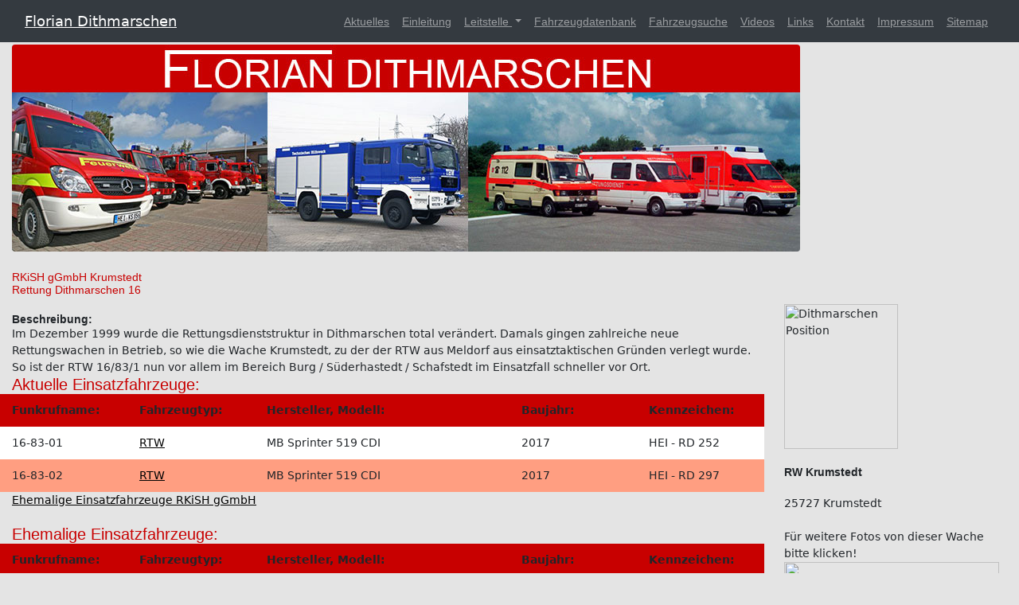

--- FILE ---
content_type: text/html; charset=UTF-8
request_url: https://florian-dithmarschen.de/index.php/fahrzeugdatenbank/ort/114
body_size: 5679
content:
<!DOCTYPE>
<html>
<head>
    <meta charset="utf-8">
    <meta name="viewport" content="width=device-width, initial-scale=1.0, maximum-scale=1.0, user-scalable=no" />
    <meta name="HandheldFriendly" content="true" />
    <title>Florian Dithmarschen  - Fahrzeugdatenbank
</title>
            <meta property="og:title" content=" - Fahrzeugdatenbank">
<meta property="og:type" content="website">
<meta property="og:url" content="https://florian-dithmarschen.de/index.php/fahrzeugdatenbank/ort/114">
<meta property="og:site_name" content="">
<meta property="og:description" content="">
<meta property="og:image" content="https://florian-dithmarschen.de/index.php">
<meta property="og:image:width" content="283">
<meta property="og:image:height" content="159">
<link rel="image_src" href="https://florian-dithmarschen.de/index.php">
            <link rel="stylesheet" href="/css/app.css?id=7dcba96a2da1e4f0a509" type="text/css">
    <!-- HTML5 shim, for IE6-8 support of HTML5 elements -->
    <!--[if lt IE 9]>
    <script async="async" src="/js/html5shiv.js"></script>
    <![endif]-->
            <script async="async" type="text/javascript" src="/js/app.js?id=13ea12882b19423447c3"></script>
    <meta name="csrf-token" content="i0J8fegChYyVmiKavSJF5acAM3CNNgvbVDVxTfsJ" />
</head>
<body>
<script>if(!("gdprAppliesGlobally" in window)){window.gdprAppliesGlobally=true}if(!("cmp_id" in window)||window.cmp_id<1){window.cmp_id=0}if(!("cmp_cdid" in window)){window.cmp_cdid="068a12a42d59"}if(!("cmp_params" in window)){window.cmp_params=""}if(!("cmp_host" in window)){window.cmp_host="b.delivery.consentmanager.net"}if(!("cmp_cdn" in window)){window.cmp_cdn="cdn.consentmanager.net"}if(!("cmp_proto" in window)){window.cmp_proto="https:"}if(!("cmp_codesrc" in window)){window.cmp_codesrc="1"}window.cmp_getsupportedLangs=function(){var b=["DE","EN","FR","IT","NO","DA","FI","ES","PT","RO","BG","ET","EL","GA","HR","LV","LT","MT","NL","PL","SV","SK","SL","CS","HU","RU","SR","ZH","TR","UK","AR","BS"];if("cmp_customlanguages" in window){for(var a=0;a<window.cmp_customlanguages.length;a++){b.push(window.cmp_customlanguages[a].l.toUpperCase())}}return b};window.cmp_getRTLLangs=function(){var a=["AR"];if("cmp_customlanguages" in window){for(var b=0;b<window.cmp_customlanguages.length;b++){if("r" in window.cmp_customlanguages[b]&&window.cmp_customlanguages[b].r){a.push(window.cmp_customlanguages[b].l)}}}return a};window.cmp_getlang=function(a){if(typeof(a)!="boolean"){a=true}if(a&&typeof(cmp_getlang.usedlang)=="string"&&cmp_getlang.usedlang!==""){return cmp_getlang.usedlang}return window.cmp_getlangs()[0]};window.cmp_extractlang=function(a){if(a.indexOf("cmplang=")!=-1){a=a.substr(a.indexOf("cmplang=")+8,2).toUpperCase();if(a.indexOf("&")!=-1){a=a.substr(0,a.indexOf("&"))}}else{a=""}return a};window.cmp_getlangs=function(){var g=window.cmp_getsupportedLangs();var c=[];var f=location.hash;var e=location.search;var j="cmp_params" in window?window.cmp_params:"";var a="languages" in navigator?navigator.languages:[];if(cmp_extractlang(f)!=""){c.push(cmp_extractlang(f))}else{if(cmp_extractlang(e)!=""){c.push(cmp_extractlang(e))}else{if(cmp_extractlang(j)!=""){c.push(cmp_extractlang(j))}else{if("cmp_setlang" in window&&window.cmp_setlang!=""){c.push(window.cmp_setlang.toUpperCase())}else{if("cmp_langdetect" in window&&window.cmp_langdetect==1){c.push(window.cmp_getPageLang())}else{if(a.length>0){for(var d=0;d<a.length;d++){c.push(a[d])}}if("language" in navigator){c.push(navigator.language)}if("userLanguage" in navigator){c.push(navigator.userLanguage)}}}}}}var h=[];for(var d=0;d<c.length;d++){var b=c[d].toUpperCase();if(b.length<2){continue}if(g.indexOf(b)!=-1){h.push(b)}else{if(b.indexOf("-")!=-1){b=b.substr(0,2)}if(g.indexOf(b)!=-1){h.push(b)}}}if(h.length==0&&typeof(cmp_getlang.defaultlang)=="string"&&cmp_getlang.defaultlang!==""){return[cmp_getlang.defaultlang.toUpperCase()]}else{return h.length>0?h:["EN"]}};window.cmp_getPageLangs=function(){var a=window.cmp_getXMLLang();if(a!=""){a=[a.toUpperCase()]}else{a=[]}a=a.concat(window.cmp_getLangsFromURL());return a.length>0?a:["EN"]};window.cmp_getPageLang=function(){var a=window.cmp_getPageLangs();return a.length>0?a[0]:""};window.cmp_getLangsFromURL=function(){var c=window.cmp_getsupportedLangs();var b=location;var m="toUpperCase";var g=b.hostname[m]()+".";var a=b.pathname[m]()+"/";var f=[];for(var e=0;e<c.length;e++){var j=a.substring(0,c[e].length+1);if(g.substring(0,c[e].length+1)==c[e]+"."){f.push(c[e][m]())}else{if(c[e].length==5){var k=c[e].substring(3,5)+"-"+c[e].substring(0,2);if(g.substring(0,k.length+1)==k+"."){f.push(c[e][m]())}}else{if(j==c[e]+"/"||j=="/"+c[e]){f.push(c[e][m]())}else{if(j==c[e].replace("-","/")+"/"||j=="/"+c[e].replace("-","/")){f.push(c[e][m]())}else{if(c[e].length==5){var k=c[e].substring(3,5)+"-"+c[e].substring(0,2);var h=a.substring(0,k.length+1);if(h==k+"/"||h==k.replace("-","/")+"/"){f.push(c[e][m]())}}}}}}}return f};window.cmp_getXMLLang=function(){var c=document.getElementsByTagName("html");if(c.length>0){var c=c[0]}else{c=document.documentElement}if(c&&c.getAttribute){var a=c.getAttribute("xml:lang");if(typeof(a)!="string"||a==""){a=c.getAttribute("lang")}if(typeof(a)=="string"&&a!=""){var b=window.cmp_getsupportedLangs();return b.indexOf(a.toUpperCase())!=-1||b.indexOf(a.substr(0,2).toUpperCase())!=-1?a:""}else{return""}}};(function(){var B=document;var C=B.getElementsByTagName;var o=window;var t="";var h="";var k="";var D=function(e){var i="cmp_"+e;e="cmp"+e+"=";var d="";var l=e.length;var G=location;var H=G.hash;var w=G.search;var u=H.indexOf(e);var F=w.indexOf(e);if(u!=-1){d=H.substring(u+l,9999)}else{if(F!=-1){d=w.substring(F+l,9999)}else{return i in o&&typeof(o[i])!=="function"?o[i]:""}}var E=d.indexOf("&");if(E!=-1){d=d.substring(0,E)}return d};var j=D("lang");if(j!=""){t=j;k=t}else{if("cmp_getlang" in o){t=o.cmp_getlang().toLowerCase();h=o.cmp_getlangs().slice(0,3).join("_");k=o.cmp_getPageLangs().slice(0,3).join("_");if("cmp_customlanguages" in o){var m=o.cmp_customlanguages;for(var x=0;x<m.length;x++){var a=m[x].l.toLowerCase();if(a==t){t="en"}}}}}var q=("cmp_proto" in o)?o.cmp_proto:"https:";if(q!="http:"&&q!="https:"){q="https:"}var n=("cmp_ref" in o)?o.cmp_ref:location.href;if(n.length>300){n=n.substring(0,300)}var z=function(d){var I=B.createElement("script");I.setAttribute("data-cmp-ab","1");I.type="text/javascript";I.async=true;I.src=d;var H=["body","div","span","script","head"];var w="currentScript";var F="parentElement";var l="appendChild";var G="body";if(B[w]&&B[w][F]){B[w][F][l](I)}else{if(B[G]){B[G][l](I)}else{for(var u=0;u<H.length;u++){var E=C(H[u]);if(E.length>0){E[0][l](I);break}}}}};var b=D("design");var c=D("regulationkey");var y=D("gppkey");var s=D("att");var f=o.encodeURIComponent;var g=false;try{g=B.cookie.length>0}catch(A){g=false}var p=q+"//"+o.cmp_host+"/delivery/cmp.php?";p+=("cmp_id" in o&&o.cmp_id>0?"id="+o.cmp_id:"")+("cmp_cdid" in o?"&cdid="+o.cmp_cdid:"")+"&h="+f(n);p+=(b!=""?"&cmpdesign="+f(b):"")+(c!=""?"&cmpregulationkey="+f(c):"")+(y!=""?"&cmpgppkey="+f(y):"");p+=(s!=""?"&cmpatt="+f(s):"")+("cmp_params" in o?"&"+o.cmp_params:"")+(g?"&__cmpfcc=1":"");z(p+"&l="+f(t)+"&ls="+f(h)+"&lp="+f(k)+"&o="+(new Date()).getTime());var r="js";var v=D("debugunminimized")!=""?"":".min";if(D("debugcoverage")=="1"){r="instrumented";v=""}if(D("debugtest")=="1"){r="jstests";v=""}z(q+"//"+o.cmp_cdn+"/delivery/"+r+"/cmp_final"+v+".js")})();window.cmp_addFrame=function(b){if(!window.frames[b]){if(document.body){var a=document.createElement("iframe");a.style.cssText="display:none";if("cmp_cdn" in window&&"cmp_ultrablocking" in window&&window.cmp_ultrablocking>0){a.src="//"+window.cmp_cdn+"/delivery/empty.html"}a.name=b;a.setAttribute("title","Intentionally hidden, please ignore");a.setAttribute("role","none");a.setAttribute("tabindex","-1");document.body.appendChild(a)}else{window.setTimeout(window.cmp_addFrame,10,b)}}};window.cmp_rc=function(c,b){var l="";try{l=document.cookie}catch(h){l=""}var j="";var f=0;var g=false;while(l!=""&&f<100){f++;while(l.substr(0,1)==" "){l=l.substr(1,l.length)}var k=l.substring(0,l.indexOf("="));if(l.indexOf(";")!=-1){var m=l.substring(l.indexOf("=")+1,l.indexOf(";"))}else{var m=l.substr(l.indexOf("=")+1,l.length)}if(c==k){j=m;g=true}var d=l.indexOf(";")+1;if(d==0){d=l.length}l=l.substring(d,l.length)}if(!g&&typeof(b)=="string"){j=b}return(j)};window.cmp_stub=function(){var a=arguments;__cmp.a=__cmp.a||[];if(!a.length){return __cmp.a}else{if(a[0]==="ping"){if(a[1]===2){a[2]({gdprApplies:gdprAppliesGlobally,cmpLoaded:false,cmpStatus:"stub",displayStatus:"hidden",apiVersion:"2.2",cmpId:31},true)}else{a[2](false,true)}}else{if(a[0]==="getUSPData"){a[2]({version:1,uspString:window.cmp_rc("__cmpccpausps","1---")},true)}else{if(a[0]==="getTCData"){__cmp.a.push([].slice.apply(a))}else{if(a[0]==="addEventListener"||a[0]==="removeEventListener"){__cmp.a.push([].slice.apply(a))}else{if(a.length==4&&a[3]===false){a[2]({},false)}else{__cmp.a.push([].slice.apply(a))}}}}}}};window.cmp_gpp_ping=function(){return{gppVersion:"1.1",cmpStatus:"stub",cmpDisplayStatus:"hidden",signalStatus:"not ready",supportedAPIs:["2:tcfeuv2","5:tcfcav1","7:usnat","8:usca","9:usva","10:usco","11:usut","12:usct"],cmpId:31,sectionList:[],applicableSections:[0],gppString:"",parsedSections:{}}};window.cmp_dsastub=function(){var a=arguments;a[0]="dsa."+a[0];window.cmp_gppstub(a)};window.cmp_gppstub=function(){var c=arguments;__gpp.q=__gpp.q||[];if(!c.length){return __gpp.q}var h=c[0];var g=c.length>1?c[1]:null;var f=c.length>2?c[2]:null;var a=null;var j=false;if(h==="ping"){a=window.cmp_gpp_ping();j=true}else{if(h==="addEventListener"){__gpp.e=__gpp.e||[];if(!("lastId" in __gpp)){__gpp.lastId=0}__gpp.lastId++;var d=__gpp.lastId;__gpp.e.push({id:d,callback:g});a={eventName:"listenerRegistered",listenerId:d,data:true,pingData:window.cmp_gpp_ping()};j=true}else{if(h==="removeEventListener"){__gpp.e=__gpp.e||[];a=false;for(var e=0;e<__gpp.e.length;e++){if(__gpp.e[e].id==f){__gpp.e[e].splice(e,1);a=true;break}}j=true}else{__gpp.q.push([].slice.apply(c))}}}if(a!==null&&typeof(g)==="function"){g(a,j)}};window.cmp_msghandler=function(d){var a=typeof d.data==="string";try{var c=a?JSON.parse(d.data):d.data}catch(f){var c=null}if(typeof(c)==="object"&&c!==null&&"__cmpCall" in c){var b=c.__cmpCall;window.__cmp(b.command,b.parameter,function(h,g){var e={__cmpReturn:{returnValue:h,success:g,callId:b.callId}};d.source.postMessage(a?JSON.stringify(e):e,"*")})}if(typeof(c)==="object"&&c!==null&&"__uspapiCall" in c){var b=c.__uspapiCall;window.__uspapi(b.command,b.version,function(h,g){var e={__uspapiReturn:{returnValue:h,success:g,callId:b.callId}};d.source.postMessage(a?JSON.stringify(e):e,"*")})}if(typeof(c)==="object"&&c!==null&&"__tcfapiCall" in c){var b=c.__tcfapiCall;window.__tcfapi(b.command,b.version,function(h,g){var e={__tcfapiReturn:{returnValue:h,success:g,callId:b.callId}};d.source.postMessage(a?JSON.stringify(e):e,"*")},b.parameter)}if(typeof(c)==="object"&&c!==null&&"__gppCall" in c){var b=c.__gppCall;window.__gpp(b.command,function(h,g){var e={__gppReturn:{returnValue:h,success:g,callId:b.callId}};d.source.postMessage(a?JSON.stringify(e):e,"*")},"parameter" in b?b.parameter:null,"version" in b?b.version:1)}if(typeof(c)==="object"&&c!==null&&"__dsaCall" in c){var b=c.__dsaCall;window.__dsa(b.command,function(h,g){var e={__dsaReturn:{returnValue:h,success:g,callId:b.callId}};d.source.postMessage(a?JSON.stringify(e):e,"*")},"parameter" in b?b.parameter:null,"version" in b?b.version:1)}};window.cmp_setStub=function(a){if(!(a in window)||(typeof(window[a])!=="function"&&typeof(window[a])!=="object"&&(typeof(window[a])==="undefined"||window[a]!==null))){window[a]=window.cmp_stub;window[a].msgHandler=window.cmp_msghandler;window.addEventListener("message",window.cmp_msghandler,false)}};window.cmp_setGppStub=function(a){if(!(a in window)||(typeof(window[a])!=="function"&&typeof(window[a])!=="object"&&(typeof(window[a])==="undefined"||window[a]!==null))){window[a]=window.cmp_gppstub;window[a].msgHandler=window.cmp_msghandler;window.addEventListener("message",window.cmp_msghandler,false)}};if(!("cmp_noiframepixel" in window)){window.cmp_addFrame("__cmpLocator")}if((!("cmp_disableusp" in window)||!window.cmp_disableusp)&&!("cmp_noiframepixel" in window)){window.cmp_addFrame("__uspapiLocator")}if((!("cmp_disabletcf" in window)||!window.cmp_disabletcf)&&!("cmp_noiframepixel" in window)){window.cmp_addFrame("__tcfapiLocator")}if((!("cmp_disablegpp" in window)||!window.cmp_disablegpp)&&!("cmp_noiframepixel" in window)){window.cmp_addFrame("__gppLocator")}if((!("cmp_disabledsa" in window)||!window.cmp_disabledsa)&&!("cmp_noiframepixel" in window)){window.cmp_addFrame("__dsaLocator")}window.cmp_setStub("__cmp");if(!("cmp_disabletcf" in window)||!window.cmp_disabletcf){window.cmp_setStub("__tcfapi")}if(!("cmp_disableusp" in window)||!window.cmp_disableusp){window.cmp_setStub("__uspapi")}if(!("cmp_disablegpp" in window)||!window.cmp_disablegpp){window.cmp_setGppStub("__gpp")}if(!("cmp_disabledsa" in window)||!window.cmp_disabledsa){window.cmp_setGppStub("__dsa")};</script><nav class="navbar fixed-top navbar-expand-lg navbar-dark bg-dark fixed-top">
    <div class="container">
        <a class="navbar-brand" href="http://florian-dithmarschen.de/index.php/home">Florian Dithmarschen</a>
        <button class="navbar-toggler navbar-toggler-right" type="button" data-toggle="collapse" data-target="#navbarResponsive" aria-controls="navbarResponsive" aria-expanded="false" aria-label="Toggle navigation">
            <span class="navbar-toggler-icon"></span>
        </button>
        <div class="collapse navbar-collapse" id="navbarResponsive">
            <ul class="navbar-nav ml-auto">
                                                            <li class="nav-item">
                            <a class="nav-link" href="http://florian-dithmarschen.de/index.php/aktuelles" >Aktuelles</a>
                        </li>
                                                                                <li class="nav-item">
                            <a class="nav-link" href="http://florian-dithmarschen.de/index.php/einleitung" >Einleitung</a>
                        </li>
                                                                                <li class="nav-item dropdown">
                            <a class="nav-link dropdown-toggle" href="#" id="navbarDropdown246" data-toggle="dropdown" aria-haspopup="true" aria-expanded="false">
                                Leitstelle
                            </a>
                            <div class="dropdown-menu dropdown-menu-right" aria-labelledby="navbarDropdown246">
                                <a class="dropdown-item" href="http://florian-dithmarschen.de/index.php/leitstelle" >Leitstelle</a>
                                                                    <a class="dropdown-item" href="http://florian-dithmarschen.de/index.php/rueckblick" >Historischer R&uuml;ckblick</a>
                                                                    <a class="dropdown-item" href="http://florian-dithmarschen.de/index.php/einsatzdisposition" >Einsatzdisposition</a>
                                                                    <a class="dropdown-item" href="http://florian-dithmarschen.de/index.php/stichworte_irls_west" >Stichworte IRLS West</a>
                                                                    <a class="dropdown-item" href="http://florian-dithmarschen.de/index.php/stichworte_krls_west" >Stichworte KRLS West</a>
                                                                    <a class="dropdown-item" href="http://florian-dithmarschen.de/index.php/krls_west" >KRLS West</a>
                                                            </div>
                        </li>
                                                                                <li class="nav-item">
                            <a class="nav-link" href="http://florian-dithmarschen.de/index.php/fahrzeugdatenbank" >Fahrzeugdatenbank</a>
                        </li>
                                                                                <li class="nav-item">
                            <a class="nav-link" href="http://florian-dithmarschen.de/index.php/fahrzeugsuche" >Fahrzeugsuche</a>
                        </li>
                                                                                <li class="nav-item">
                            <a class="nav-link" href="http://florian-dithmarschen.de/index.php/videos" >Videos</a>
                        </li>
                                                                                <li class="nav-item">
                            <a class="nav-link" href="http://florian-dithmarschen.de/index.php/links" >Links</a>
                        </li>
                                                                                <li class="nav-item">
                            <a class="nav-link" href="http://florian-dithmarschen.de/index.php/kontakt" >Kontakt</a>
                        </li>
                                                                                <li class="nav-item">
                            <a class="nav-link" href="http://florian-dithmarschen.de/index.php/impressum" >Impressum</a>
                        </li>
                                                                                <li class="nav-item">
                            <a class="nav-link" href="http://florian-dithmarschen.de/index.php/sitemap" >Sitemap</a>
                        </li>
                                                </ul>
        </div>
    </div>
</nav>

<div class="container">
    <h1 style="display: none">Florian Dithmarschen  - Fahrzeugdatenbank
</h1>
    <img class="img-fluid rounded mb-4" src="/grfx/kopf.jpg?1348239247" alt="">
    <div class="row clearfix">
    <div class="col-xxl-12 col-xl-12 col-lg-12 col-md-12 col-sm-12 col-xs-12 col-12 column">
        <h1>RKiSH gGmbH Krumstedt</h1>
                    <h2>Rettung Dithmarschen 16</h2>
            </div>
</div>
<div class="row clearfix">
    <div class="col-xxl-9 col-xl-9 col-lg-9 col-md-9 col-sm-12 col-xs-12 col-12 column">
        <div class="details">
            
            
                <br />
                <b>Beschreibung:</b><br/>
                Im Dezember 1999 wurde die Rettungsdienststruktur in Dithmarschen total ver&auml;ndert. Damals gingen zahlreiche neue Rettungswachen in Betrieb, so wie die Wache Krumstedt, zu der der RTW aus Meldorf aus einsatztaktischen Gr&uuml;nden verlegt wurde. So ist der RTW 16/83/1 nun vor allem im Bereich Burg / S&uuml;derhastedt / Schafstedt im Einsatzfall schneller vor Ort.
                        
                            <br />
                <h3>Aktuelle Einsatzfahrzeuge:</h3>
                <div class="row clearfix bgcolorheadline">
    <div class="col-xl-2 col-xxl-2 col-xl-2 col-lg-2 col-md-2 col-sm-2 col-xs-2 col-2 column">
        Funkrufname:
    </div>
    <div class="col-xl-2 col-xxl-2 col-xl-2 col-lg-2 col-md-2 col-sm-2 col-xs-2 col-2 column">
        Fahrzeugtyp:
    </div>
    <div class="col-xl-4 col-xxl-4 col-xl-4 col-lg-4 col-md-4 col-sm-4 col-xs-4 col-4 column">
        Hersteller, Modell:
    </div>
    <div class="col-xl-2 col-xxl-2 col-xl-2 col-lg-2 col-md-2 col-sm-2 col-xs-2 col-2 column">
        Baujahr:
    </div>
    <div class="col-xl-2 col-xxl-2 col-xl-2 col-lg-2 col-md-2 col-sm-2 col-xs-2 col-2 column">
        Kennzeichen:
    </div>
</div>
    <div class="row clearfix bgcolor1">
        <div class="col-xl-2 col-xxl-2 col-xl-2 col-lg-2 col-md-2 col-sm-2 col-xs-2 col-2 column">
            16-83-01
        </div>
        <div class="col-xl-2 col-xxl-2 col-xl-2 col-lg-2 col-md-2 col-sm-2 col-xs-2 col-2 column">
                            <a href="https://www.florian-dithmarschen.de/index.php/fahrzeugdatenbank/fahrzeug/894/titel/rtw">RTW</a>
                    </div>
        <div class="col-xl-4 col-xxl-4 col-xl-4 col-lg-4 col-md-4 col-sm-4 col-xs-4 col-4 column">
            MB Sprinter 519 CDI
        </div>
        <div class="col-xl-2 col-xxl-2 col-xl-2 col-lg-2 col-md-2 col-sm-2 col-xs-2 col-2 column">
            2017
        </div>
        <div class="col-xl-2 col-xxl-2 col-xl-2 col-lg-2 col-md-2 col-sm-2 col-xs-2 col-2 column">
            HEI - RD 252
        </div>
    </div>
        <div class="row clearfix bgcolor2">
        <div class="col-xl-2 col-xxl-2 col-xl-2 col-lg-2 col-md-2 col-sm-2 col-xs-2 col-2 column">
            16-83-02
        </div>
        <div class="col-xl-2 col-xxl-2 col-xl-2 col-lg-2 col-md-2 col-sm-2 col-xs-2 col-2 column">
                            <a href="https://www.florian-dithmarschen.de/index.php/fahrzeugdatenbank/fahrzeug/921/titel/rtw">RTW</a>
                    </div>
        <div class="col-xl-4 col-xxl-4 col-xl-4 col-lg-4 col-md-4 col-sm-4 col-xs-4 col-4 column">
            MB Sprinter 519 CDI
        </div>
        <div class="col-xl-2 col-xxl-2 col-xl-2 col-lg-2 col-md-2 col-sm-2 col-xs-2 col-2 column">
            2017
        </div>
        <div class="col-xl-2 col-xxl-2 col-xl-2 col-lg-2 col-md-2 col-sm-2 col-xs-2 col-2 column">
            HEI - RD 297
        </div>
    </div>
                
            
                            <p>
                    <a href="https://www.florian-dithmarschen.de/index.php/fahrzeugdatenbank/ort/138/ehemalige%20einsatzfahrzeuge%20rkish%20ggmbh">
                        Ehemalige Einsatzfahrzeuge RKiSH gGmbH
                    </a>
                </p>
            
            
                            <br />
                <h3>Ehemalige Einsatzfahrzeuge:</h3>
                <div class="row clearfix bgcolorheadline">
    <div class="col-xl-2 col-xxl-2 col-xl-2 col-lg-2 col-md-2 col-sm-2 col-xs-2 col-2 column">
        Funkrufname:
    </div>
    <div class="col-xl-2 col-xxl-2 col-xl-2 col-lg-2 col-md-2 col-sm-2 col-xs-2 col-2 column">
        Fahrzeugtyp:
    </div>
    <div class="col-xl-4 col-xxl-4 col-xl-4 col-lg-4 col-md-4 col-sm-4 col-xs-4 col-4 column">
        Hersteller, Modell:
    </div>
    <div class="col-xl-2 col-xxl-2 col-xl-2 col-lg-2 col-md-2 col-sm-2 col-xs-2 col-2 column">
        Baujahr:
    </div>
    <div class="col-xl-2 col-xxl-2 col-xl-2 col-lg-2 col-md-2 col-sm-2 col-xs-2 col-2 column">
        Kennzeichen:
    </div>
</div>
    <div class="row clearfix bgcolor1">
        <div class="col-xl-2 col-xxl-2 col-xl-2 col-lg-2 col-md-2 col-sm-2 col-xs-2 col-2 column">
            16-83-02
        </div>
        <div class="col-xl-2 col-xxl-2 col-xl-2 col-lg-2 col-md-2 col-sm-2 col-xs-2 col-2 column">
                            <a href="https://www.florian-dithmarschen.de/index.php/fahrzeugdatenbank/fahrzeug/804/titel/rtw">RTW</a>
                    </div>
        <div class="col-xl-4 col-xxl-4 col-xl-4 col-lg-4 col-md-4 col-sm-4 col-xs-4 col-4 column">
            MB Sprinter 516 CDI
        </div>
        <div class="col-xl-2 col-xxl-2 col-xl-2 col-lg-2 col-md-2 col-sm-2 col-xs-2 col-2 column">
            2013
        </div>
        <div class="col-xl-2 col-xxl-2 col-xl-2 col-lg-2 col-md-2 col-sm-2 col-xs-2 col-2 column">
            HEI - RD 184
        </div>
    </div>
        <div class="row clearfix bgcolor2">
        <div class="col-xl-2 col-xxl-2 col-xl-2 col-lg-2 col-md-2 col-sm-2 col-xs-2 col-2 column">
            16-83-02
        </div>
        <div class="col-xl-2 col-xxl-2 col-xl-2 col-lg-2 col-md-2 col-sm-2 col-xs-2 col-2 column">
                            <a href="https://www.florian-dithmarschen.de/index.php/fahrzeugdatenbank/fahrzeug/855/titel/rtw">RTW</a>
                    </div>
        <div class="col-xl-4 col-xxl-4 col-xl-4 col-lg-4 col-md-4 col-sm-4 col-xs-4 col-4 column">
            MB Sprinter 516 CDI
        </div>
        <div class="col-xl-2 col-xxl-2 col-xl-2 col-lg-2 col-md-2 col-sm-2 col-xs-2 col-2 column">
            2012
        </div>
        <div class="col-xl-2 col-xxl-2 col-xl-2 col-lg-2 col-md-2 col-sm-2 col-xs-2 col-2 column">
            HEI - RD 329
        </div>
    </div>
        <div class="row clearfix bgcolor1">
        <div class="col-xl-2 col-xxl-2 col-xl-2 col-lg-2 col-md-2 col-sm-2 col-xs-2 col-2 column">
            16-83-02
        </div>
        <div class="col-xl-2 col-xxl-2 col-xl-2 col-lg-2 col-md-2 col-sm-2 col-xs-2 col-2 column">
                            <a href="https://www.florian-dithmarschen.de/index.php/fahrzeugdatenbank/fahrzeug/700/titel/rtw">RTW</a>
                    </div>
        <div class="col-xl-4 col-xxl-4 col-xl-4 col-lg-4 col-md-4 col-sm-4 col-xs-4 col-4 column">
            MB Sprinter 516 CDI
        </div>
        <div class="col-xl-2 col-xxl-2 col-xl-2 col-lg-2 col-md-2 col-sm-2 col-xs-2 col-2 column">
            2011
        </div>
        <div class="col-xl-2 col-xxl-2 col-xl-2 col-lg-2 col-md-2 col-sm-2 col-xs-2 col-2 column">
            HEI - RD 141
        </div>
    </div>
        <div class="row clearfix bgcolor2">
        <div class="col-xl-2 col-xxl-2 col-xl-2 col-lg-2 col-md-2 col-sm-2 col-xs-2 col-2 column">
            16/83/1
        </div>
        <div class="col-xl-2 col-xxl-2 col-xl-2 col-lg-2 col-md-2 col-sm-2 col-xs-2 col-2 column">
                            <a href="https://www.florian-dithmarschen.de/index.php/fahrzeugdatenbank/fahrzeug/532/titel/rtw">RTW</a>
                    </div>
        <div class="col-xl-4 col-xxl-4 col-xl-4 col-lg-4 col-md-4 col-sm-4 col-xs-4 col-4 column">
            MB Sprinter 515 CDI
        </div>
        <div class="col-xl-2 col-xxl-2 col-xl-2 col-lg-2 col-md-2 col-sm-2 col-xs-2 col-2 column">
            2008
        </div>
        <div class="col-xl-2 col-xxl-2 col-xl-2 col-lg-2 col-md-2 col-sm-2 col-xs-2 col-2 column">
            HEI - RD 128
        </div>
    </div>
                        </div>
    </div>
    <div class="col-xxl-3 col-xl-3 col-lg-3 col-md-3 col-sm-12 col-xs-12 col-12 column">
        <div class="detailsinfo">
            <img src="/fahrzeuge/114.gif" style="width:143px; height:182px;" border="0" alt="Dithmarschen Position">
            <br />
                        <div class="adressewache">
                <b>RW Krumstedt</b><br />
                <br />
                25727 Krumstedt<br />
            </div>
                                        <br />
                Für weitere Fotos von dieser Wache bitte klicken!<br />
                                    <a href="https://www.florian-dithmarschen.de/index.php/fahrzeugdatenbank/ort/114/bild/0">
                        <img src="/fahrzeuge/thumb/thb_308x205_rwkrumstedt.jpg" class="button" alt="" />
                    </a><br />
                                    </div>
    </div>
</div>

</div>
<footer class="py-5 bg-dark">
    <div class="container">
        <p class="m-0 text-center text-white"></p>
    </div>
</footer>
</body>
</html>
